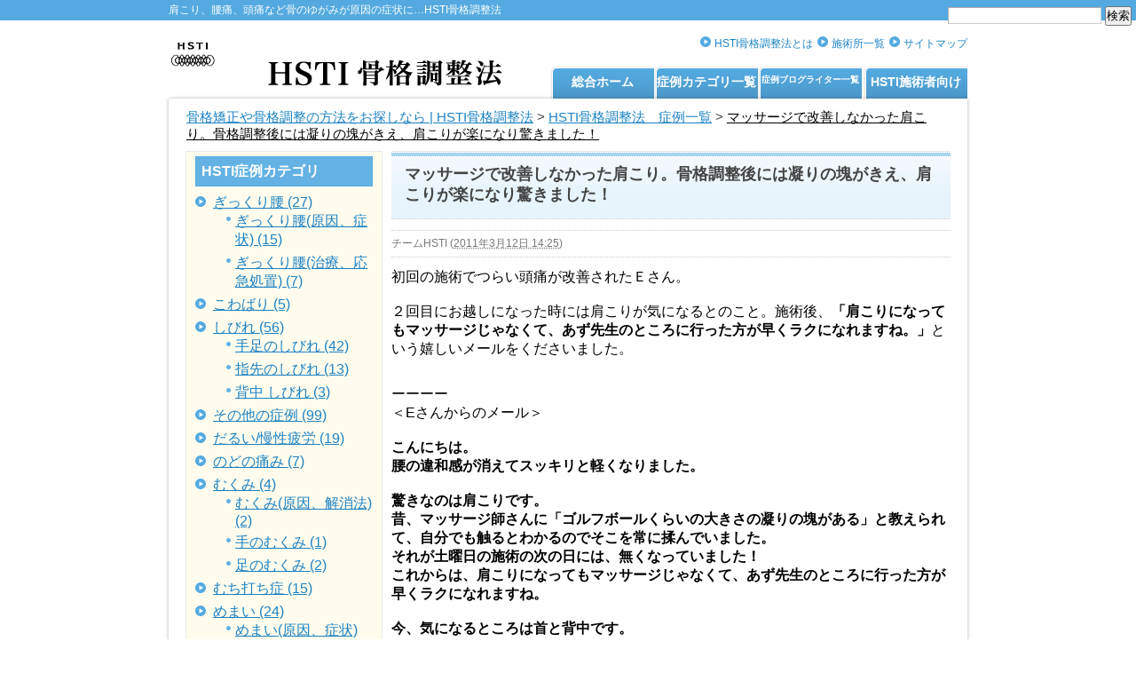

--- FILE ---
content_type: text/html
request_url: http://www.hstp.org/cs/2011/03/post-21.html
body_size: 10539
content:
<!DOCTYPE html PUBLIC "-//W3C//DTD XHTML 1.0 Transitional//EN"
    "http://www.w3.org/TR/xhtml1/DTD/xhtml1-transitional.dtd">
<html xmlns="http://www.w3.org/1999/xhtml" id="sixapart-standard">
<head>
    <meta http-equiv="Content-Type" content="text/html; charset=UTF-8" />
    
    
    <title>マッサージで改善しなかった肩こり。骨格調整後には凝りの塊がきえ、肩こりが楽になり驚きました！ - HSTI骨格調整法　症例一覧</title>
    <meta name="description" content="沖縄生まれのHSTI骨格調整法へようこそ！こちらはマッサージで改善しなかった肩こり。骨格調整後には凝りの塊がきえ、肩こりが楽になり驚きました！の症例ページです。HSTIでは他にも慢性的で治りにくい症例が多数ありますので、ぜひご覧ください。" />
    <meta name="keywords" content="マッサージで改善しなかった肩こり。骨格調整後には凝りの塊がきえ、肩こりが楽になり驚きました！,HSTI,骨格調整法,骨の歪み,骨のゆがみ,骨格" />
    
    
    <meta name="generator" content="Movable Type Pro 5.03" />
    <link rel="stylesheet" href="http://www.hstp.org/cs/styles.css" type="text/css" />
    <link rel="start" href="http://www.hstp.org/cs/" title="ホーム" />
    <link rel="alternate" type="application/atom+xml" title="Recent Entries" href="http://www.hstp.org/cs/atom.xml" />
    <script type="text/javascript" src="http://www.hstp.org/cs/mt.js"></script>
    
    <link rel="prev bookmark" href="http://www.hstp.org/cs/2011/03/post-20.html" title="右膝の痛み・違和感の原因は腰椎の歪み" />
    <link rel="next bookmark" href="http://www.hstp.org/cs/2011/03/post-22.html" title="足首の捻挫が引き起こした腰痛" />


    

    <script type="text/javascript">
    var adminurl = 'http://www.hstp.org/mt/' + 'mt.cgi';
    var blog_id = '2';
    var page_id = '';
    </script>
    
<script type="text/javascript">

  var _gaq = _gaq || [];
  _gaq.push(['_setAccount', 'UA-20408623-1']);
  _gaq.push(['_trackPageview']);

  (function() {
    var ga = document.createElement('script'); ga.type = 'text/javascript'; ga.async = true;
    ga.src = ('https:' == document.location.protocol ? 'https://ssl' : 'http://www') + '.google-analytics.com/ga.js';
    var s = document.getElementsByTagName('script')[0]; s.parentNode.insertBefore(ga, s);
  })();

</script>
</head>
<body id="professional-blog" class="mt-entry-archive layout-wtt">
    <div id="container">
        <div id="container-inner">
            <div id="header">
                <div id="header-inner">
                    <div id="header-content">
                        <div id="header-name"><strong><a href="/>" accesskey="1">肩こり、腰痛、頭痛など骨のゆがみが原因の症状に…HSTI骨格調整法</a></strong></div>
                        <div id="header-description">
                        <div id="logo"><a href="/"><img src="/mt/mt-static/support/themes/professional-black/images/logo.gif" /></a></div>
                            <div id="head-menu">
                            <ul>
<div class="widget-search widget">
    <h3 class="widget-header">検索</h3>
    <div class="widget-content">
        <form method="get" action="http://www.hstp.org/mt/mt-search.cgi">
            <input type="text" id="search" class="ti" name="search" value="" />

            <input type="hidden" name="IncludeBlogs" value="2" />

            <input type="hidden" name="limit" value="20" />
            <input type="submit" accesskey="4" value="検索" />
        </form>
    </div>
</div>

                                <li><a href="/sitemap/">サイトマップ</a></li>
                                <li><a href="/shoplist/">施術所一覧</a></li>
                            <li><a href="/about/">HSTI骨格調整法とは</a></li>
                            </ul>
                            </div>
                        </div>
                    </div>
                </div>
            </div>
            <div id="main-navigation">
                <div id="main-navigation-inner">
                <ul>
                    <li class="first"><a href="/">総合ホーム</a></li>
                    <li class=""><a href="/cs/">症例カテゴリ一覧</a></li>
                    <li class="small"><a href="/syourei.html">症例ブログライター一覧</a></li>
                    <li class="last"><a href="https://hsti.pro">HSTI施術者向け</a></li>
                    </ul>
                </div>
            </div>
            
            <div id="content">
                <div id="content-inner">
                
                <!-- パンくず -->
                <div id="breadcrumbs">
                <div id="breadcrumbs-inner">
                    <p id="breadcrumbs-content">
                    
                        <a href="http://www.hstp.org/">骨格矯正や骨格調整の方法をお探しなら | HSTI骨格調整法</a> &gt;
                    
                        <a href="http://www.hstp.org/cs/">HSTI骨格調整法　症例一覧</a>

                        &gt;
    
                        <a href="http://www.hstp.org/cs/2011/03/post-21.html" class="current">マッサージで改善しなかった肩こり。骨格調整後には凝りの塊がきえ、肩こりが楽になり驚きました！</a>
    

                    </p>
                </div>
            </div>
             <!-- /パンくず -->
            
            
             <div id="alpha">
                        <div id="alpha-inner">









<div id="entry-29" class="entry-asset asset hentry">
    <div class="asset-header">
        <h1 id="page-title" class="asset-name entry-title">マッサージで改善しなかった肩こり。骨格調整後には凝りの塊がきえ、肩こりが楽になり驚きました！</h1>
        <div class="asset-meta">
    <span class="byline">

        <span class="vcard author">チームHSTI</span> (<abbr class="published" title="2011-03-12T14:25:38+09:00">2011年3月12日 14:25</abbr>)

    </span>

    
    

</div>

    </div>
    <div class="asset-content entry-content">

        <div class="asset-body">
            <span class="Apple-style-span" style="color: rgb(0, 0, 0); font-family: arial, sans, sans-serif; white-space: pre-wrap; ">初回の施術でつらい頭痛が改善されたＥさん。</span><div><font class="Apple-style-span" face="arial, sans, sans-serif" color="#000000"><span class="Apple-style-span" style="white-space: pre-wrap;"><br /></span></font></div><div><font class="Apple-style-span" face="arial, sans, sans-serif" color="#000000"><span class="Apple-style-span" style="white-space: pre-wrap;">２回目にお越しになった時には肩こりが気になるとのこと。</span></font><span class="Apple-style-span" style="color: rgb(0, 0, 0); font-family: arial, sans, sans-serif; white-space: pre-wrap; ">施術後、<b>「肩こりになってもマッサージじゃなくて、あず先生のところに行った方が早くラクになれますね。」</b>という嬉しいメールをくださいました。</span></div><div> <div><font class="Apple-style-span" face="arial, sans, sans-serif" color="#000000"><span class="Apple-style-span" style="white-space: pre-wrap;"><br /></span></font></div></div>
        </div>


        <div id="more" class="asset-more">
            <span class="Apple-style-span" style="color: rgb(0, 0, 0); font-family: arial, sans, sans-serif; white-space: pre-wrap; ">ーーーー</span><div><font class="Apple-style-span" face="arial, sans, sans-serif" color="#000000"><span class="Apple-style-span" style="white-space: pre-wrap;">＜Eさんからのメール＞</span></font></div><div><font class="Apple-style-span" face="arial, sans, sans-serif" color="#000000"><span class="Apple-style-span" style="white-space: pre-wrap;"><b><br /></b></span></font></div><div><span class="Apple-style-span" style="color: rgb(0, 0, 0); font-family: arial, sans, sans-serif; white-space: pre-wrap; "><b>こんにちは。
腰の違和感が消えてスッキリと軽くなりました。

驚きなのは肩こりです。
昔、マッサージ師さんに「ゴルフボールくらいの大きさの凝りの塊がある」と教えられて、自分でも触るとわかるのでそこを常に揉んでいました。
それが土曜日の施術の次の日には、無くなっていました！
これからは、肩こりになってもマッサージじゃなくて、あず先生のところに行った方が早くラクになれますね。

今、気になるところは首と背中です。
昨日、幼稚園の行事があってその疲れからか...。
それとも、土曜日に子供の頭が顎にガツンと当たったからなのか...。

ただ、骨格調整を受ける前から比べたら、全然体は軽いのですが

先週がかなり軽かったので、先生が言っていた通り
今週は少し調子が下がって感じるだけかな？とも思います。


また土曜日に伺う予定なのでよろしくお願いします。</b>
ーーーーーーーーーーー

Ｅさんの場合は、肩こりが出ていた原因は股関節にありました。</span></div><div><font class="Apple-style-span" face="arial, sans, sans-serif" color="#000000"><span class="Apple-style-span" style="white-space: pre-wrap;"><br /></span></font></div><div><span class="Apple-style-span" style="color: rgb(0, 0, 0); font-family: arial, sans, sans-serif; white-space: pre-wrap; ">Ｅさんの肩こりが出ていたのは肋骨２番あたり。</span><span class="Apple-style-span" style="color: rgb(0, 0, 0); font-family: arial, sans, sans-serif; white-space: pre-wrap; ">股関節は２−６−９−１２ラインのグループに含まれる箇所です。</span></div><div><span class="Apple-style-span" style="color: rgb(0, 0, 0); font-family: arial, sans, sans-serif; white-space: pre-wrap; "><br /></span></div><div><span class="Apple-style-span" style="color: rgb(0, 0, 0); font-family: arial, sans, sans-serif; white-space: pre-wrap; ">今回、肩周りの骨にはまったく触っていませんが、その他の２−６−９−１２ラインの骨格調整にて肩こりは改善しています。

<b>「肩にあったゴルフボールだいの凝りの塊が消えて肩こりが楽になった」</b>のは、不調の原因箇所から歪みをとりのぞき、正しい位置に戻したからこその結果なのです。</span></div><div><span class="Apple-style-span" style="color: rgb(0, 0, 0); font-family: arial, sans, sans-serif; white-space: pre-wrap; "><br /></span></div><div><span class="Apple-style-span" style="color: rgb(0, 0, 0); font-family: arial, sans, sans-serif; white-space: pre-wrap; "><span class="Apple-style-span" style="font-family: arial, helvetica, hirakakupro-w3, osaka, 'ms pgothic', sans-serif; white-space: normal; color: rgb(51, 51, 51); "><div><br /></div><div><a href="https://hstiazu.com/" style="text-decoration: underline; ">埼玉県川越市　HSTI・AZU骨格調整所</a>　番場あずさ</div></span></span></div>
        </div>

    </div>
    <div class="asset-footer">
        <a href="http://twitter.com/share" class="twitter-share-button" data-count="horizontal">Tweet</a><script type="text/javascript" src="http://platform.twitter.com/widgets.js"></script>
        <iframe src="http://www.facebook.com/plugins/like.php?href=http://www.hstp.org/cs/2011/03/post-21.html&amp;send=false&amp;layout=button_count&amp;width=110&amp;show_faces=true&amp;action=like&amp;colorscheme=light&amp;font&amp;height=21" scrolling="no" frameborder="0" style="border:none; overflow:hidden; width:110px; height:21px;" allowTransparency="true"></iframe>
        <div class="entry-categories">
    <h4>カテゴリ<span class="delimiter">:</span></h4>
    <ul>
        <li><a href="http://www.hstp.org/cs/cat10/" rel="tag">肩こり</a><span class="delimiter">,</span></li> <li><a href="http://www.hstp.org/cs/cat10/cat71/" rel="tag">肩こり(原因、治療)</a></li>
    </ul>
</div>


        <div class="entry-tags">
    <h4>タグ<span class="delimiter">:</span></h4>
    <ul>
        <li><a href="javascript:void(0)" onclick="location.href='http://www.hstp.org/mt/mt-search.cgi?blog_id=2&amp;tag=%E5%9F%BC%E7%8E%89%E7%9C%8C%E5%B7%9D%E8%B6%8A%E5%B8%82%20%EF%BC%A8%EF%BC%B3%EF%BC%B4%EF%BC%A9%E3%83%BB%EF%BC%A1%EF%BC%BA%EF%BC%B5%E9%AA%A8%E6%A0%BC%E8%AA%BF%E6%95%B4%E6%89%80%E3%81%AE%E7%97%87%E4%BE%8B%E4%B8%80%E8%A6%A7&amp;limit=20';return false;" rel="tag">埼玉県川越市 ＨＳＴＩ・ＡＺＵ骨格調整所の症例一覧</a></li>
    </ul>
</div>


    </div>
</div>

<div class="content-nav">
前後の記事を読む
    
  <a href="http://www.hstp.org/cs/2011/03/post-20.html">右膝の痛み・違和感の原因は腰椎の歪み</a>

   |
  <a href="http://www.hstp.org/cs/">症例一覧ページ</a> |
    
  <a href="http://www.hstp.org/cs/2011/03/post-22.html">足首の捻挫が引き起こした腰痛</a>

</div>
<!-- div class="res_bnr">
<a href="http://www.hstp.org/contact/"><img src="/mt/mt-static/support/themes/professional-black/images/bnr_reservation.gif" alt="予約" /></a>
</div -->






</div>
                    </div>
                <div id="beta">
    <div id="beta-inner">

        <div class="widget-archive widget-archive-category widget">
    <h3 class="widget-header">HSTI症例カテゴリ</h3>
    <div class="widget-content">
   
        
        <ul>
        
        
            <li><a href="http://www.hstp.org/cs/cat18/">ぎっくり腰 (27)</a>
        
        
        
        <ul>
        
        
            <li><a href="http://www.hstp.org/cs/cat18/cat98/">ぎっくり腰(原因、症状) (15)</a>
        
        
            </li>
        
    
        
        
            <li><a href="http://www.hstp.org/cs/cat18/cat97/">ぎっくり腰(治療、応急処置) (7)</a>
        
        
            </li>
        
        </ul>
        
    
            </li>
        
    
        
        
            <li><a href="http://www.hstp.org/cs/cat155/">こわばり (5)</a>
        
        
            </li>
        
    
        
        
            <li><a href="http://www.hstp.org/cs/cat28/">しびれ (56)</a>
        
        
        
        <ul>
        
        
            <li><a href="http://www.hstp.org/cs/cat28/cat125/">手足のしびれ (42)</a>
        
        
            </li>
        
    
        
        
            <li><a href="http://www.hstp.org/cs/cat28/cat127/">指先のしびれ (13)</a>
        
        
            </li>
        
    
        
        
            <li><a href="http://www.hstp.org/cs/cat28/cat-10/">背中 しびれ (3)</a>
        
        
            </li>
        
        </ul>
        
    
            </li>
        
    
        
        
            <li><a href="http://www.hstp.org/cs/cat208/">その他の症例 (99)</a>
        
        
            </li>
        
    
        
        
            <li><a href="http://www.hstp.org/cs/cat154/">だるい/慢性疲労 (19)</a>
        
        
            </li>
        
    
        
        
            <li><a href="http://www.hstp.org/cs/cat158/">のどの痛み (7)</a>
        
        
            </li>
        
    
        
        
            <li><a href="http://www.hstp.org/cs/cat29/">むくみ (4)</a>
        
        
        
        <ul>
        
        
            <li><a href="http://www.hstp.org/cs/cat29/cat131/">むくみ(原因、解消法) (2)</a>
        
        
            </li>
        
    
        
        
            <li><a href="http://www.hstp.org/cs/cat29/cat129/">手のむくみ (1)</a>
        
        
            </li>
        
    
        
        
            <li><a href="http://www.hstp.org/cs/cat29/cat128/">足のむくみ (2)</a>
        
        
            </li>
        
    
        
        
            <li><!-- 顔のむくみ -->
        
        
            </li>
        
        </ul>
        
    
            </li>
        
    
        
        
            <li><a href="http://www.hstp.org/cs/cat157/">むち打ち症 (15)</a>
        
        
            </li>
        
    
        
        
            <li><a href="http://www.hstp.org/cs/cat30/">めまい (24)</a>
        
        
        
        <ul>
        
        
            <li><a href="http://www.hstp.org/cs/cat30/cat133/">めまい(原因、症状) (11)</a>
        
        
            </li>
        
    
        
        
            <li><a href="http://www.hstp.org/cs/cat30/cat132/">めまいと吐き気 (5)</a>
        
        
            </li>
        
    
        
        
            <li><a href="http://www.hstp.org/cs/cat30/cat135/">回転性めまい (8)</a>
        
        
            </li>
        
    
        
        
            <li><!-- 良性発作性頭位めまい症 -->
        
        
            </li>
        
        </ul>
        
    
            </li>
        
    
        
        
            <li><a href="http://www.hstp.org/cs/cat27/">アトピー (4)</a>
        
        
        
        <ul>
        
        
            <li><a href="http://www.hstp.org/cs/cat27/cat123/">アトピー性皮膚炎(原因、治療法) (4)</a>
        
        
            </li>
        
    
        
        
            <li><a href="http://www.hstp.org/cs/cat27/cat124/">赤ちゃんのアトピー、子供のアトピー (1)</a>
        
        
            </li>
        
        </ul>
        
    
            </li>
        
    
        
        
            <li><a href="http://www.hstp.org/cs/cat163/">アレルギー/花粉症 (5)</a>
        
        
            </li>
        
    
        
        
            <li><a href="http://www.hstp.org/cs/cat19/">ヘルニア (22)</a>
        
        
        
        <ul>
        
        
            <li><a href="http://www.hstp.org/cs/cat19/cat103/">ヘルニア(症状、治療) (1)</a>
        
        
            </li>
        
    
        
        
            <li><a href="http://www.hstp.org/cs/cat19/cat99/">椎間板ヘルニア（腰椎椎間板ヘルニア） (16)</a>
        
        
            </li>
        
    
        
        
            <li><a href="http://www.hstp.org/cs/cat19/cat100/">頚椎ヘルニア (6)</a>
        
        
            </li>
        
    
        
        
            <li><!-- 食道裂孔ヘルニア -->
        
        
            </li>
        
    
        
        
            <li><!-- 鼠径ヘルニア -->
        
        
            </li>
        
        </ul>
        
    
            </li>
        
    
        
        
            <li><a href="http://www.hstp.org/cs/cat34/">不妊症/妊娠 (3)</a>
        
        
        
        <ul>
        
        
            <li><!-- つわり -->
        
        
            </li>
        
    
        
        
            <li><a href="http://www.hstp.org/cs/cat34/cat141/">不妊症(治療、原因) (3)</a>
        
        
            </li>
        
    
        
        
            <li><a href="http://www.hstp.org/cs/cat34/cat193/">赤ちゃんの頭の形(変形など） (2)</a>
        
        
            </li>
        
    
        
        
            <li><a href="http://www.hstp.org/cs/cat34/cat192/">難産（帝王切開、吸引分娩、逆子、未熟児など） (5)</a>
        
        
            </li>
        
        </ul>
        
    
            </li>
        
    
        
        
            <li><!-- 不正出血 -->
        
        
        
        <ul>
        
        
            <li><!-- 不正出血(原因、症状) -->
        
        
            </li>
        
    
        
        
            <li><!-- 婦人科 不正出血 -->
        
        
            </li>
        
    
        
        
            <li><!-- 更年期 不正出血 -->
        
        
            </li>
        
        </ul>
        
    
            </li>
        
    
        
        
            <li><a href="http://www.hstp.org/cs/cat25/">不眠症/睡眠障害 (13)</a>
        
        
        
        <ul>
        
        
            <li><a href="http://www.hstp.org/cs/cat25/cat121/">不眠症/睡眠障害(治療、解消法) (9)</a>
        
        
            </li>
        
    
        
        
            <li><a href="http://www.hstp.org/cs/cat25/cat120/">睡眠薬や睡眠導入剤の副作用 (1)</a>
        
        
            </li>
        
        </ul>
        
    
            </li>
        
    
        
        
            <li><a href="http://www.hstp.org/cs/cat21/">便秘 (11)</a>
        
        
        
        <ul>
        
        
            <li><a href="http://www.hstp.org/cs/cat21/cat108/">便秘(解消、治療法) (7)</a>
        
        
            </li>
        
    
        
        
            <li><a href="http://www.hstp.org/cs/cat21/cat109/">赤ちゃんの便秘、子供の便秘 (1)</a>
        
        
            </li>
        
        </ul>
        
    
            </li>
        
    
        
        
            <li><a href="http://www.hstp.org/cs/cat33/">冷え性 (4)</a>
        
        
            </li>
        
    
        
        
            <li><!-- 勃起不全(ED) -->
        
        
            </li>
        
    
        
        
            <li><a href="http://www.hstp.org/cs/cat16/">動悸 (4)</a>
        
        
        
        <ul>
        
        
            <li><a href="http://www.hstp.org/cs/cat16/cat91/">ストレスからくる動悸 (1)</a>
        
        
            </li>
        
    
        
        
            <li><a href="http://www.hstp.org/cs/cat16/cat-8/">動悸 息切れ(原因、治し方) (4)</a>
        
        
            </li>
        
    
        
        
            <li><!-- 動悸は何科？ -->
        
        
            </li>
        
        </ul>
        
    
            </li>
        
    
        
        
            <li><a href="http://www.hstp.org/cs/cat9/">喘息（ぜんそく）/空咳 (13)</a>
        
        
        
        <ul>
        
        
            <li><a href="http://www.hstp.org/cs/cat9/cat186/">咳が止まらない (2)</a>
        
        
            </li>
        
    
        
        
            <li><a href="http://www.hstp.org/cs/cat9/cat63/">咳喘息 (1)</a>
        
        
            </li>
        
    
        
        
            <li><!-- 喘息とは(原因、症状) -->
        
        
            </li>
        
    
        
        
            <li><a href="http://www.hstp.org/cs/cat9/cat64/">小児喘息 (1)</a>
        
        
            </li>
        
    
        
        
            <li><a href="http://www.hstp.org/cs/cat9/cat62/">気管支喘息 (3)</a>
        
        
            </li>
        
    
        
        
            <li><a href="http://www.hstp.org/cs/cat9/cat65/">空咳 (4)</a>
        
        
            </li>
        
        </ul>
        
    
            </li>
        
    
        
        
            <li><a href="http://www.hstp.org/cs/cat11/">四十肩/五十肩 (18)</a>
        
        
        
        <ul>
        
        
            <li><a href="http://www.hstp.org/cs/cat11/cat72/">五十肩とは(症状、治療法) (7)</a>
        
        
            </li>
        
    
        
        
            <li><a href="http://www.hstp.org/cs/cat11/cat73/">四十肩とは(症状、治療法) (9)</a>
        
        
            </li>
        
        </ul>
        
    
            </li>
        
    
        
        
            <li><a href="http://www.hstp.org/cs/cat37/">小顔 (5)</a>
        
        
            </li>
        
    
        
        
            <li><a href="http://www.hstp.org/cs/cat161/">手首の痛み／腱鞘炎 (9)</a>
        
        
            </li>
        
    
        
        
            <li><a href="http://www.hstp.org/cs/cat36/">更年期障害 (1)</a>
        
        
        
        <ul>
        
        
            <li><!-- 更年期外来 -->
        
        
            </li>
        
    
        
        
            <li><a href="http://www.hstp.org/cs/cat36/cat-14/">更年期障害(症状、治療法) (1)</a>
        
        
            </li>
        
    
        
        
            <li><!-- 若年性更年期障害 -->
        
        
            </li>
        
        </ul>
        
    
            </li>
        
    
        
        
            <li><a href="http://www.hstp.org/cs/cat178/">歯列矯正 (1)</a>
        
        
            </li>
        
    
        
        
            <li><a href="http://www.hstp.org/cs/cat32/">生理不順 (2)</a>
        
        
        
        <ul>
        
        
            <li><a href="http://www.hstp.org/cs/cat32/cat-12/">更年期 生理不順 (1)</a>
        
        
            </li>
        
    
        
        
            <li><a href="http://www.hstp.org/cs/cat32/cat140/">生理不順(原因、改善法) (1)</a>
        
        
            </li>
        
        </ul>
        
    
            </li>
        
    
        
        
            <li><a href="http://www.hstp.org/cs/cat31/">生理痛 (11)</a>
        
        
        
        <ul>
        
        
            <li><a href="http://www.hstp.org/cs/cat31/pms/">月経前症候群(PMS) (3)</a>
        
        
            </li>
        
    
        
        
            <li><a href="http://www.hstp.org/cs/cat31/cat-11/">生理痛 緩和 (5)</a>
        
        
            </li>
        
    
        
        
            <li><a href="http://www.hstp.org/cs/cat31/cat137/">生理痛(頭痛、腰痛) (2)</a>
        
        
            </li>
        
        </ul>
        
    
            </li>
        
    
        
        
            <li><a href="http://www.hstp.org/cs/cat7/">甲状腺の病気 (6)</a>
        
        
        
        <ul>
        
        
            <li><a href="http://www.hstp.org/cs/cat7/cat55/">バセドウ氏病 (3)</a>
        
        
            </li>
        
    
        
        
            <li><!-- 甲状腺機能亢進症 -->
        
        
            </li>
        
    
        
        
            <li><a href="http://www.hstp.org/cs/cat7/cat51/">甲状腺機能低下症 (3)</a>
        
        
            </li>
        
        </ul>
        
    
            </li>
        
    
        
        
            <li><a href="http://www.hstp.org/cs/cat22/">痔 (6)</a>
        
        
        
        <ul>
        
        
            <li><!-- いぼ痔 -->
        
        
            </li>
        
    
        
        
            <li><!-- 内痔核 -->
        
        
            </li>
        
    
        
        
            <li><a href="http://www.hstp.org/cs/cat22/cat113/">切れ痔 (2)</a>
        
        
            </li>
        
    
        
        
            <li><!-- 外痔核 -->
        
        
            </li>
        
    
        
        
            <li><a href="http://www.hstp.org/cs/cat22/cat116/">痔(症状、治療法) (2)</a>
        
        
            </li>
        
    
        
        
            <li><a href="http://www.hstp.org/cs/cat22/cat111/">痔ろう (1)</a>
        
        
            </li>
        
    
        
        
            <li><!-- 痔核 -->
        
        
            </li>
        
        </ul>
        
    
            </li>
        
    
        
        
            <li><a href="http://www.hstp.org/cs/cat8/">目の病気/疲れ目 (21)</a>
        
        
        
        <ul>
        
        
            <li><a href="http://www.hstp.org/cs/cat8/cat59/">子供の近視 (3)</a>
        
        
            </li>
        
    
        
        
            <li><!-- 白内障(症状、治療) -->
        
        
            </li>
        
    
        
        
            <li><a href="http://www.hstp.org/cs/cat8/cat195/">目が疲れる・眼精疲労 (7)</a>
        
        
            </li>
        
    
        
        
            <li><a href="http://www.hstp.org/cs/cat8/cat194/">目が痛い (4)</a>
        
        
            </li>
        
    
        
        
            <li><a href="http://www.hstp.org/cs/cat8/cat61/">緑内障(症状、治療) (3)</a>
        
        
            </li>
        
    
        
        
            <li><a href="http://www.hstp.org/cs/cat8/cat58/">近視/近視回復 (8)</a>
        
        
            </li>
        
        </ul>
        
    
            </li>
        
    
        
        
            <li><a href="http://www.hstp.org/cs/cat12/">神経痛 (26)</a>
        
        
        
        <ul>
        
        
            <li><!-- 三叉神経痛(原因、治療法) -->
        
        
            </li>
        
    
        
        
            <li><a href="http://www.hstp.org/cs/cat12/cat78/">上腕神経痛 (5)</a>
        
        
            </li>
        
    
        
        
            <li><a href="http://www.hstp.org/cs/cat12/cat74/">坐骨神経痛(症状、治療法) (18)</a>
        
        
            </li>
        
    
        
        
            <li><!-- 後頭神経痛 -->
        
        
            </li>
        
    
        
        
            <li><a href="http://www.hstp.org/cs/cat12/cat75/">肋間神経痛(症状、治療法) (2)</a>
        
        
            </li>
        
        </ul>
        
    
            </li>
        
    
        
        
            <li><a href="http://www.hstp.org/cs/cat15/">糖尿病/低血糖症 (4)</a>
        
        
        
        <ul>
        
        
            <li><!-- 低血糖 -->
        
        
            </li>
        
    
        
        
            <li><a href="http://www.hstp.org/cs/cat15/cat89/">妊娠糖尿病 (1)</a>
        
        
            </li>
        
    
        
        
            <li><!-- 小児糖尿病 -->
        
        
            </li>
        
    
        
        
            <li><a href="http://www.hstp.org/cs/cat15/cat88/">糖尿病(症状、治療) (2)</a>
        
        
            </li>
        
    
        
        
            <li><a href="http://www.hstp.org/cs/cat15/cat187/">血糖値を下げる (1)</a>
        
        
            </li>
        
        </ul>
        
    
            </li>
        
    
        
        
            <li><a href="http://www.hstp.org/cs/cat44/">耳鳴り (14)</a>
        
        
        
        <ul>
        
        
            <li><a href="http://www.hstp.org/cs/cat44/cat/">めまいと耳鳴り (1)</a>
        
        
            </li>
        
    
        
        
            <li><a href="http://www.hstp.org/cs/cat44/cat-4/">耳鳴り(原因、治療) (14)</a>
        
        
            </li>
        
        </ul>
        
    
            </li>
        
    
        
        
            <li><a href="http://www.hstp.org/cs/cat13/">肘の痛み (11)</a>
        
        
        
        <ul>
        
        
            <li><a href="http://www.hstp.org/cs/cat13/cat81/">ゴルフ肘(治療法) (2)</a>
        
        
            </li>
        
    
        
        
            <li><!-- テニス肘(治療法) -->
        
        
            </li>
        
    
        
        
            <li><a href="http://www.hstp.org/cs/cat13/cat80/">野球肘(治療法) (3)</a>
        
        
            </li>
        
        </ul>
        
    
            </li>
        
    
        
        
            <li><a href="http://www.hstp.org/cs/cat10/">肩こり (57)</a>
        
        
        
        <ul>
        
        
            <li><a href="http://www.hstp.org/cs/cat10/cat71/">肩こり(原因、治療) (39)</a>
        
        
            </li>
        
    
        
        
            <li><a href="http://www.hstp.org/cs/cat10/cat70/">肩こり(解消、ストレッチなど） (5)</a>
        
        
            </li>
        
        </ul>
        
    
            </li>
        
    
        
        
            <li><a href="http://www.hstp.org/cs/cat14/">胃痛/胃炎 (8)</a>
        
        
        
        <ul>
        
        
            <li><a href="http://www.hstp.org/cs/cat14/cat85/">慢性胃炎 (3)</a>
        
        
            </li>
        
    
        
        
            <li><!-- 胃もたれ/腹部膨満感 -->
        
        
            </li>
        
    
        
        
            <li><a href="http://www.hstp.org/cs/cat14/cat-7/">胃痛 背中痛 (5)</a>
        
        
            </li>
        
    
        
        
            <li><!-- 萎縮性胃炎 -->
        
        
            </li>
        
    
        
        
            <li><!-- 逆流性胃炎 -->
        
        
            </li>
        
    
        
        
            <li><!-- 食後の胃痛？空腹時の胃痛？ -->
        
        
            </li>
        
        </ul>
        
    
            </li>
        
    
        
        
            <li><a href="http://www.hstp.org/cs/cat156/">背中の痛み (47)</a>
        
        
            </li>
        
    
        
        
            <li><a href="http://www.hstp.org/cs/cat17/">腰痛 (132)</a>
        
        
        
        <ul>
        
        
            <li><a href="http://www.hstp.org/cs/cat17/cat-9/">妊娠超初期症状 腰痛 (1)</a>
        
        
            </li>
        
    
        
        
            <li><a href="http://www.hstp.org/cs/cat17/cat94/">腰痛(原因、症状) (92)</a>
        
        
            </li>
        
    
        
        
            <li><a href="http://www.hstp.org/cs/cat17/cat95/">腰痛(治療、予防法) (27)</a>
        
        
            </li>
        
        </ul>
        
    
            </li>
        
    
        
        
            <li><a href="http://www.hstp.org/cs/cat26/">膀胱炎 (1)</a>
        
        
        
        <ul>
        
        
            <li><a href="http://www.hstp.org/cs/cat26/cat122/">膀胱炎(症状、治療) (1)</a>
        
        
            </li>
        
        </ul>
        
    
            </li>
        
    
        
        
            <li><a href="http://www.hstp.org/cs/cat20/">膝の痛み/膝痛 (35)</a>
        
        
        
        <ul>
        
        
            <li><!-- ジャンパー膝 -->
        
        
            </li>
        
    
        
        
            <li><a href="http://www.hstp.org/cs/cat20/cat106/">ランナー膝 (1)</a>
        
        
            </li>
        
    
        
        
            <li><a href="http://www.hstp.org/cs/cat20/cat104/">変形性膝関節症 (4)</a>
        
        
            </li>
        
    
        
        
            <li><a href="http://www.hstp.org/cs/cat20/cat105/">膝関節/日常的に膝が痛い (19)</a>
        
        
            </li>
        
        </ul>
        
    
            </li>
        
    
        
        
            <li><a href="http://www.hstp.org/cs/cat35/">自律神経失調症 (4)</a>
        
        
        
        <ul>
        
        
            <li><a href="http://www.hstp.org/cs/cat35/cat-13/">自律神経失調症 チェック (1)</a>
        
        
            </li>
        
        </ul>
        
    
            </li>
        
    
        
        
            <li><a href="http://www.hstp.org/cs/cat196/">足の痛み (17)</a>
        
        
        
        <ul>
        
        
            <li><a href="http://www.hstp.org/cs/cat196/cat199/">かかとの痛み (5)</a>
        
        
            </li>
        
    
        
        
            <li><a href="http://www.hstp.org/cs/cat196/cat197/">捻挫 (6)</a>
        
        
            </li>
        
    
        
        
            <li><a href="http://www.hstp.org/cs/cat196/cat162/">足首の痛み (5)</a>
        
        
            </li>
        
    
        
        
            <li><!-- 靭帯損傷 -->
        
        
            </li>
        
        </ul>
        
    
            </li>
        
    
        
        
            <li><a href="http://www.hstp.org/cs/cat386/">逆子カテゴリを追加 (1)</a>
        
        
        
        <ul>
        
        
            <li><a href="http://www.hstp.org/cs/cat386/cat387/">逆子 (1)</a>
        
        
            </li>
        
        </ul>
        
    
            </li>
        
    
        
        
            <li><a href="http://www.hstp.org/cs/cat160/">関節炎/股関節痛 (33)</a>
        
        
            </li>
        
    
        
        
            <li><a href="http://www.hstp.org/cs/cat4/">頭痛 (79)</a>
        
        
        
        <ul>
        
        
            <li><a href="http://www.hstp.org/cs/cat4/cat41/">偏頭痛/片頭痛 (18)</a>
        
        
            </li>
        
    
        
        
            <li><a href="http://www.hstp.org/cs/cat4/cat49/">子供の頭痛 (13)</a>
        
        
            </li>
        
    
        
        
            <li><!-- 緊張型頭痛 -->
        
        
            </li>
        
    
        
        
            <li><!-- 群発頭痛 -->
        
        
            </li>
        
    
        
        
            <li><a href="http://www.hstp.org/cs/cat4/cat66/">頭痛(原因と治療) (41)</a>
        
        
            </li>
        
    
        
        
            <li><!-- 頭痛外来 -->
        
        
            </li>
        
        </ul>
        
    
            </li>
        
    
        
        
            <li><a href="http://www.hstp.org/cs/cat5/">顎関節症 (27)</a>
        
        
        
        <ul>
        
        
            <li><a href="http://www.hstp.org/cs/cat5/cat68/">噛み合わせ (10)</a>
        
        
            </li>
        
    
        
        
            <li><a href="http://www.hstp.org/cs/cat5/cat-6/">顎関節症 マッサージ/整体 (1)</a>
        
        
            </li>
        
    
        
        
            <li><a href="http://www.hstp.org/cs/cat5/cat-2/">顎関節症 治療/矯正 (11)</a>
        
        
            </li>
        
    
        
        
            <li><!-- 顎関節症 病院/何科？ -->
        
        
            </li>
        
        </ul>
        
    
            </li>
        
    
        
        
            <li><a href="http://www.hstp.org/cs/cat38/">顔のゆがみ (54)</a>
        
        
        
        <ul>
        
        
            <li><a href="http://www.hstp.org/cs/cat38/cat146/">アシンメトリーとシンメトリー (10)</a>
        
        
            </li>
        
    
        
        
            <li><a href="http://www.hstp.org/cs/cat38/cat147/">整顔 (16)</a>
        
        
            </li>
        
    
        
        
            <li><a href="http://www.hstp.org/cs/cat38/cat148/">目の大きさを均等にする (4)</a>
        
        
            </li>
        
    
        
        
            <li><a href="http://www.hstp.org/cs/cat38/cat149/">眉の高さや頬骨の高さを調整 (12)</a>
        
        
            </li>
        
        </ul>
        
    
            </li>
        
    
        
        
            <li><a href="http://www.hstp.org/cs/cat6/">顔面麻痺/顔面神経痛 (1)</a>
        
        
        
        <ul>
        
        
            <li><a href="http://www.hstp.org/cs/cat6/cat50/">片側顔面痙攣 (1)</a>
        
        
            </li>
        
    
        
        
            <li><a href="http://www.hstp.org/cs/cat6/cat69/">顔面麻痺(原因、治療) (1)</a>
        
        
            </li>
        
        </ul>
        
    
            </li>
        
    
        
        
            <li><a href="http://www.hstp.org/cs/cat173/">首痛/首の痛み (61)</a>
        
        
        
        <ul>
        
        
            <li><a href="http://www.hstp.org/cs/cat173/cat190/">寝違え (4)</a>
        
        
            </li>
        
    
        
        
            <li><a href="http://www.hstp.org/cs/cat173/cat189/">首痛/首の痛み（原因/症状） (37)</a>
        
        
            </li>
        
        </ul>
        
    
            </li>
        
    
        
        
            <li><a href="http://www.hstp.org/cs/cat153/">骨盤矯正 (17)</a>
        
        
            </li>
        
    
        
        
            <li><a href="http://www.hstp.org/cs/cat24/">骨粗鬆症 (1)</a>
        
        
        
        <ul>
        
        
            <li><a href="http://www.hstp.org/cs/cat24/cat119/">骨粗鬆症(治療、予防法) (1)</a>
        
        
            </li>
        
        </ul>
        
    
            </li>
        
    
        
        
            <li><a href="http://www.hstp.org/cs/cat23/">高血圧/高血圧症 (1)</a>
        
        
        
        <ul>
        
        
            <li><a href="http://www.hstp.org/cs/cat23/cat118/">高血圧(治療、予防法) (1)</a>
        
        
            </li>
        
    
        
        
            <li><!-- 高血圧(症状、原因) -->
        
        
            </li>
        
        </ul>
        
    
            </li>
        
        </ul>
        
    
    </div>
</div>






<div class="widget-syndication widget">
    <div class="widget-content">
        <ul>
            <li><img src="http://www.hstp.org/mt/mt-static/images/status_icons/feed.gif" alt="購読する" width="9" height="9" /> <a href="http://www.hstp.org/cs/atom.xml">このブログを購読</a></li>

        </ul>
    </div>
</div>
<div class="widget-archive-monthly widget-archive widget">
    <h3 class="widget-header">月別 <a href="http://www.hstp.org/cs/archives.html">アーカイブ</a></h3>
    <div class="widget-content">
        <ul>
        
            <li><a href="http://www.hstp.org/cs/2023/07/">2023年7月 (1)</a></li>
        
    
        
            <li><a href="http://www.hstp.org/cs/2023/04/">2023年4月 (1)</a></li>
        
    
        
            <li><a href="http://www.hstp.org/cs/2022/12/">2022年12月 (2)</a></li>
        
    
        
            <li><a href="http://www.hstp.org/cs/2022/10/">2022年10月 (1)</a></li>
        
    
        
            <li><a href="http://www.hstp.org/cs/2022/09/">2022年9月 (2)</a></li>
        
    
        
            <li><a href="http://www.hstp.org/cs/2019/11/">2019年11月 (1)</a></li>
        
    
        
            <li><a href="http://www.hstp.org/cs/2019/10/">2019年10月 (2)</a></li>
        
    
        
            <li><a href="http://www.hstp.org/cs/2019/08/">2019年8月 (1)</a></li>
        
    
        
            <li><a href="http://www.hstp.org/cs/2018/04/">2018年4月 (1)</a></li>
        
    
        
            <li><a href="http://www.hstp.org/cs/2018/03/">2018年3月 (2)</a></li>
        
    
        
            <li><a href="http://www.hstp.org/cs/2018/01/">2018年1月 (1)</a></li>
        
    
        
            <li><a href="http://www.hstp.org/cs/2017/11/">2017年11月 (1)</a></li>
        
    
        
            <li><a href="http://www.hstp.org/cs/2017/10/">2017年10月 (4)</a></li>
        
    
        
            <li><a href="http://www.hstp.org/cs/2017/09/">2017年9月 (2)</a></li>
        
    
        
            <li><a href="http://www.hstp.org/cs/2017/08/">2017年8月 (2)</a></li>
        
    
        
            <li><a href="http://www.hstp.org/cs/2017/07/">2017年7月 (1)</a></li>
        
    
        
            <li><a href="http://www.hstp.org/cs/2017/06/">2017年6月 (3)</a></li>
        
    
        
            <li><a href="http://www.hstp.org/cs/2017/05/">2017年5月 (3)</a></li>
        
    
        
            <li><a href="http://www.hstp.org/cs/2017/04/">2017年4月 (3)</a></li>
        
    
        
            <li><a href="http://www.hstp.org/cs/2017/03/">2017年3月 (3)</a></li>
        
    
        
            <li><a href="http://www.hstp.org/cs/2017/02/">2017年2月 (3)</a></li>
        
    
        
            <li><a href="http://www.hstp.org/cs/2016/11/">2016年11月 (1)</a></li>
        
    
        
            <li><a href="http://www.hstp.org/cs/2016/09/">2016年9月 (1)</a></li>
        
    
        
            <li><a href="http://www.hstp.org/cs/2016/06/">2016年6月 (2)</a></li>
        
    
        
            <li><a href="http://www.hstp.org/cs/2016/05/">2016年5月 (1)</a></li>
        
    
        
            <li><a href="http://www.hstp.org/cs/2016/04/">2016年4月 (4)</a></li>
        
    
        
            <li><a href="http://www.hstp.org/cs/2016/03/">2016年3月 (2)</a></li>
        
    
        
            <li><a href="http://www.hstp.org/cs/2016/02/">2016年2月 (3)</a></li>
        
    
        
            <li><a href="http://www.hstp.org/cs/2016/01/">2016年1月 (4)</a></li>
        
    
        
            <li><a href="http://www.hstp.org/cs/2015/11/">2015年11月 (1)</a></li>
        
    
        
            <li><a href="http://www.hstp.org/cs/2015/10/">2015年10月 (3)</a></li>
        
    
        
            <li><a href="http://www.hstp.org/cs/2015/08/">2015年8月 (4)</a></li>
        
    
        
            <li><a href="http://www.hstp.org/cs/2015/07/">2015年7月 (1)</a></li>
        
    
        
            <li><a href="http://www.hstp.org/cs/2015/06/">2015年6月 (3)</a></li>
        
    
        
            <li><a href="http://www.hstp.org/cs/2015/04/">2015年4月 (3)</a></li>
        
    
        
            <li><a href="http://www.hstp.org/cs/2015/02/">2015年2月 (4)</a></li>
        
    
        
            <li><a href="http://www.hstp.org/cs/2015/01/">2015年1月 (3)</a></li>
        
    
        
            <li><a href="http://www.hstp.org/cs/2014/11/">2014年11月 (5)</a></li>
        
    
        
            <li><a href="http://www.hstp.org/cs/2014/10/">2014年10月 (4)</a></li>
        
    
        
            <li><a href="http://www.hstp.org/cs/2014/09/">2014年9月 (2)</a></li>
        
    
        
            <li><a href="http://www.hstp.org/cs/2014/08/">2014年8月 (3)</a></li>
        
    
        
            <li><a href="http://www.hstp.org/cs/2014/07/">2014年7月 (4)</a></li>
        
    
        
            <li><a href="http://www.hstp.org/cs/2014/06/">2014年6月 (3)</a></li>
        
    
        
            <li><a href="http://www.hstp.org/cs/2014/05/">2014年5月 (5)</a></li>
        
    
        
            <li><a href="http://www.hstp.org/cs/2014/03/">2014年3月 (1)</a></li>
        
    
        
            <li><a href="http://www.hstp.org/cs/2014/02/">2014年2月 (3)</a></li>
        
    
        
            <li><a href="http://www.hstp.org/cs/2014/01/">2014年1月 (1)</a></li>
        
    
        
            <li><a href="http://www.hstp.org/cs/2013/12/">2013年12月 (4)</a></li>
        
    
        
            <li><a href="http://www.hstp.org/cs/2013/11/">2013年11月 (6)</a></li>
        
    
        
            <li><a href="http://www.hstp.org/cs/2013/10/">2013年10月 (3)</a></li>
        
    
        
            <li><a href="http://www.hstp.org/cs/2013/09/">2013年9月 (7)</a></li>
        
    
        
            <li><a href="http://www.hstp.org/cs/2013/08/">2013年8月 (7)</a></li>
        
    
        
            <li><a href="http://www.hstp.org/cs/2013/07/">2013年7月 (10)</a></li>
        
    
        
            <li><a href="http://www.hstp.org/cs/2013/06/">2013年6月 (10)</a></li>
        
    
        
            <li><a href="http://www.hstp.org/cs/2013/05/">2013年5月 (7)</a></li>
        
    
        
            <li><a href="http://www.hstp.org/cs/2013/04/">2013年4月 (10)</a></li>
        
    
        
            <li><a href="http://www.hstp.org/cs/2013/03/">2013年3月 (9)</a></li>
        
    
        
            <li><a href="http://www.hstp.org/cs/2013/02/">2013年2月 (13)</a></li>
        
    
        
            <li><a href="http://www.hstp.org/cs/2013/01/">2013年1月 (17)</a></li>
        
    
        
            <li><a href="http://www.hstp.org/cs/2012/12/">2012年12月 (6)</a></li>
        
    
        
            <li><a href="http://www.hstp.org/cs/2012/11/">2012年11月 (4)</a></li>
        
    
        
            <li><a href="http://www.hstp.org/cs/2012/10/">2012年10月 (3)</a></li>
        
    
        
            <li><a href="http://www.hstp.org/cs/2012/09/">2012年9月 (5)</a></li>
        
    
        
            <li><a href="http://www.hstp.org/cs/2012/08/">2012年8月 (3)</a></li>
        
    
        
            <li><a href="http://www.hstp.org/cs/2012/07/">2012年7月 (8)</a></li>
        
    
        
            <li><a href="http://www.hstp.org/cs/2012/06/">2012年6月 (10)</a></li>
        
    
        
            <li><a href="http://www.hstp.org/cs/2012/05/">2012年5月 (6)</a></li>
        
    
        
            <li><a href="http://www.hstp.org/cs/2012/04/">2012年4月 (12)</a></li>
        
    
        
            <li><a href="http://www.hstp.org/cs/2012/03/">2012年3月 (28)</a></li>
        
    
        
            <li><a href="http://www.hstp.org/cs/2012/02/">2012年2月 (27)</a></li>
        
    
        
            <li><a href="http://www.hstp.org/cs/2012/01/">2012年1月 (36)</a></li>
        
    
        
            <li><a href="http://www.hstp.org/cs/2011/12/">2011年12月 (39)</a></li>
        
    
        
            <li><a href="http://www.hstp.org/cs/2011/11/">2011年11月 (45)</a></li>
        
    
        
            <li><a href="http://www.hstp.org/cs/2011/10/">2011年10月 (53)</a></li>
        
    
        
            <li><a href="http://www.hstp.org/cs/2011/09/">2011年9月 (29)</a></li>
        
    
        
            <li><a href="http://www.hstp.org/cs/2011/08/">2011年8月 (27)</a></li>
        
    
        
            <li><a href="http://www.hstp.org/cs/2011/07/">2011年7月 (32)</a></li>
        
    
        
            <li><a href="http://www.hstp.org/cs/2011/06/">2011年6月 (27)</a></li>
        
    
        
            <li><a href="http://www.hstp.org/cs/2011/05/">2011年5月 (37)</a></li>
        
    
        
            <li><a href="http://www.hstp.org/cs/2011/04/">2011年4月 (84)</a></li>
        
    
        
            <li><a href="http://www.hstp.org/cs/2011/03/">2011年3月 (163)</a></li>
        
        </ul>
    </div>
</div>
        
    


    </div>
</div>



                </div>
            <div id="footer">
                <div id="footer-inner">
                    <div id="footer-content">
                        <div class="aboutus">
                        <div class="clearfix">
                            <img src="/mt/mt-static/support/themes/professional-black/images/img_higasusumu.gif" />
                            <p>
                           HSTI骨格調整法創始者　比嘉 進<br />
<br />
<span style="color:#0099cc">HSTI骨格調整法を普及します</span><br />               
                           HSTI本部<br /z>
〒166-0004 沖縄県中頭郡読谷村古堅223-214<br />
　　　　　　　　　HSTI骨格調整所　<br />　　
                            TEL:090-3577-8272  <br />　
                            </p>
 　　　　　　　　 <p>
<span style="color:#0099cc">HSTI創始者自ら人材育成に努め、最新の設備と技術で安定した施術を提供します</span><br />
                            HSTI骨格調整法　直営店<br />
                            〒901-1111 沖縄県島尻郡南風原町兼城293番 シュエダゴンキャッスル1階<br />
TEL:098-996-1059 HP:<a href="http://hsti.co.jp/">http://hsti.co.jp</a> 　　
                            </p>
                            </div>                 
                        </div>
                        
                        <div class="foot_menu">
                        <p>メニュー</p>
                        <ul class="clearfix">
                            <li><a href="/about/">HSTIとは</a></li>
                            <li><a href="/cs/">HSTI症例一覧</a></li>
                            <li><a href="https://hsti.pro">施術を学びたい方</a></li>
                            <li><a href="/shoplist/">施術所一覧</a></li>
                            <li><a href="/sitemap/">サイトマップ</a></li>
                         </ul>
                        <p>関連リンク</p>
                        <ul class="clearfix">
                            <li><a href="http://hsti.co.jp/" target="_blank">HSTI骨格調整法直営店</a></li>
                            <li><a href="https://hsti.base.shop" target="_blank">HSTI通販</a></li>
　　　　　　　　　　　　　　　

                         </ul>
                        </div>
                        
                        <div class="copyright">
                        Copyright&copy;2005-2010 HSTI骨格調整法 本部<br />
                            本部：沖縄県中頭郡読谷村古堅223-214 代表：比嘉 美央里
                        </div>

                    </div>
                </div>
            </div>
        </div>
    </div>
</body>
</html>







--- FILE ---
content_type: text/css
request_url: http://www.hstp.org/cs/styles.css
body_size: 372
content:
/* This is the StyleCatcher theme addition. Do not remove this block. */
@import url(/mt/mt-static/themes-base/blog.css);
@import url(/mt/mt-static/support/themes/professional-black/professional-black.css);
/* end StyleCatcher imports */

#main-navigation ul li a { /* 2011/07/11 */
    width:117px;
}

#main-navigation ul li.small { /* 2011/07/11 */
    font-size:70%;
}
